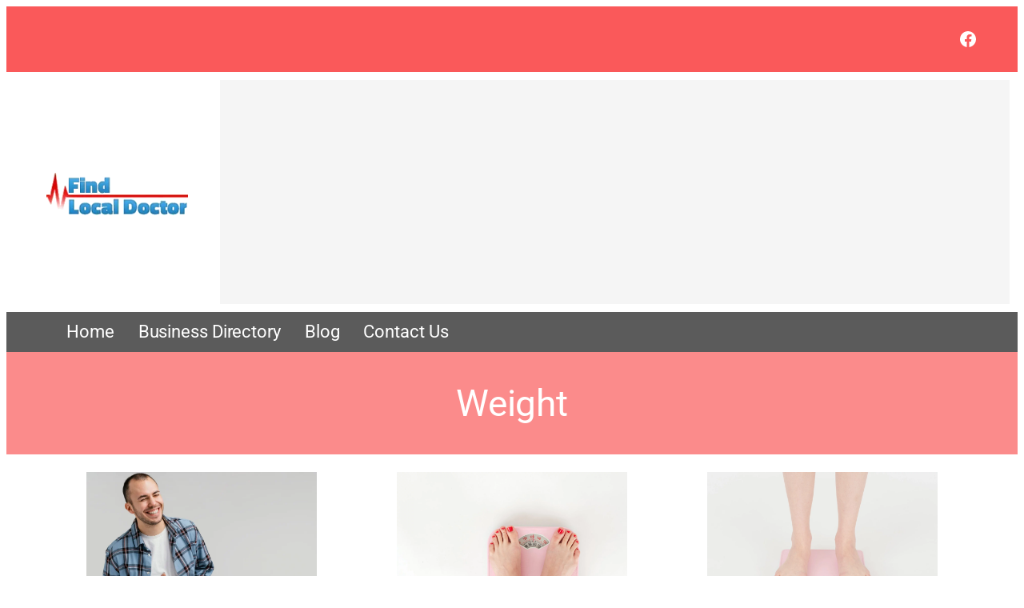

--- FILE ---
content_type: text/html; charset=utf-8
request_url: https://www.google.com/recaptcha/api2/aframe
body_size: 265
content:
<!DOCTYPE HTML><html><head><meta http-equiv="content-type" content="text/html; charset=UTF-8"></head><body><script nonce="SkW890BJvqrL2pnpbcdcMA">/** Anti-fraud and anti-abuse applications only. See google.com/recaptcha */ try{var clients={'sodar':'https://pagead2.googlesyndication.com/pagead/sodar?'};window.addEventListener("message",function(a){try{if(a.source===window.parent){var b=JSON.parse(a.data);var c=clients[b['id']];if(c){var d=document.createElement('img');d.src=c+b['params']+'&rc='+(localStorage.getItem("rc::a")?sessionStorage.getItem("rc::b"):"");window.document.body.appendChild(d);sessionStorage.setItem("rc::e",parseInt(sessionStorage.getItem("rc::e")||0)+1);localStorage.setItem("rc::h",'1769428388599');}}}catch(b){}});window.parent.postMessage("_grecaptcha_ready", "*");}catch(b){}</script></body></html>

--- FILE ---
content_type: text/css
request_url: https://local.doctory.net/wp-content/cache/wpfc-minified/ffuckleh/2paik.css
body_size: 3606
content:
.wpcf7 .screen-reader-response {
position: absolute;
overflow: hidden;
clip: rect(1px, 1px, 1px, 1px);
clip-path: inset(50%);
height: 1px;
width: 1px;
margin: -1px;
padding: 0;
border: 0;
word-wrap: normal !important;
}
.wpcf7 .hidden-fields-container {
display: none;
}
.wpcf7 form .wpcf7-response-output {
margin: 2em 0.5em 1em;
padding: 0.2em 1em;
border: 2px solid #00a0d2; }
.wpcf7 form.init .wpcf7-response-output,
.wpcf7 form.resetting .wpcf7-response-output,
.wpcf7 form.submitting .wpcf7-response-output {
display: none;
}
.wpcf7 form.sent .wpcf7-response-output {
border-color: #46b450; }
.wpcf7 form.failed .wpcf7-response-output,
.wpcf7 form.aborted .wpcf7-response-output {
border-color: #dc3232; }
.wpcf7 form.spam .wpcf7-response-output {
border-color: #f56e28; }
.wpcf7 form.invalid .wpcf7-response-output,
.wpcf7 form.unaccepted .wpcf7-response-output,
.wpcf7 form.payment-required .wpcf7-response-output {
border-color: #ffb900; }
.wpcf7-form-control-wrap {
position: relative;
}
.wpcf7-not-valid-tip {
color: #dc3232; font-size: 1em;
font-weight: normal;
display: block;
}
.use-floating-validation-tip .wpcf7-not-valid-tip {
position: relative;
top: -2ex;
left: 1em;
z-index: 100;
border: 1px solid #dc3232;
background: #fff;
padding: .2em .8em;
width: 24em;
}
.wpcf7-list-item {
display: inline-block;
margin: 0 0 0 1em;
}
.wpcf7-list-item-label::before,
.wpcf7-list-item-label::after {
content: " ";
}
.wpcf7-spinner {
visibility: hidden;
display: inline-block;
background-color: #23282d; opacity: 0.75;
width: 24px;
height: 24px;
border: none;
border-radius: 100%;
padding: 0;
margin: 0 24px;
position: relative;
}
form.submitting .wpcf7-spinner {
visibility: visible;
}
.wpcf7-spinner::before {
content: '';
position: absolute;
background-color: #fbfbfc; top: 4px;
left: 4px;
width: 6px;
height: 6px;
border: none;
border-radius: 100%;
transform-origin: 8px 8px;
animation-name: spin;
animation-duration: 1000ms;
animation-timing-function: linear;
animation-iteration-count: infinite;
}
@media (prefers-reduced-motion: reduce) {
.wpcf7-spinner::before {
animation-name: blink;
animation-duration: 2000ms;
}
}
@keyframes spin {
from {
transform: rotate(0deg);
}
to {
transform: rotate(360deg);
}
}
@keyframes blink {
from {
opacity: 0;
}
50% {
opacity: 1;
}
to {
opacity: 0;
}
}
.wpcf7 [inert] {
opacity: 0.5;
}
.wpcf7 input[type="file"] {
cursor: pointer;
}
.wpcf7 input[type="file"]:disabled {
cursor: default;
}
.wpcf7 .wpcf7-submit:disabled {
cursor: not-allowed;
}
.wpcf7 input[type="url"],
.wpcf7 input[type="email"],
.wpcf7 input[type="tel"] {
direction: ltr;
}
.wpcf7-reflection > output {
display: list-item;
list-style: none;
}
.wpcf7-reflection > output[hidden] {
display: none;
}.wpcf7ev-container {
margin: 15px 0;
padding: 15px;
border: 1px solid #ddd;
border-radius: 4px;
background-color: #f9f9f9;
position: relative;
}
.wpcf7ev-container.wpcf7ev-verified {
border-color: #4caf50;
background-color: #f1f8e9;
} .wpcf7ev-send-code {
background-color: #0073aa;
color: white;
border: none;
padding: 8px 16px;
border-radius: 4px;
cursor: pointer;
font-size: 14px;
transition: background-color 0.3s ease;
}
.wpcf7ev-send-code:hover:not(:disabled) {
background-color: #005a87;
}
.wpcf7ev-send-code:disabled {
background-color: #cccccc;
cursor: not-allowed;
} .wpcf7ev-verification {
margin-top: 15px;
padding-top: 15px;
border-top: 1px solid #ddd;
display: flex;
align-items: center;
gap: 10px;
flex-wrap: wrap;
} .wpcf7ev-code-input {
padding: 8px 12px;
border: 1px solid #ccc;
border-radius: 4px;
font-size: 16px;
font-family: monospace;
letter-spacing: 2px;
text-align: center;
width: 120px;
background-color: white;
}
.wpcf7ev-code-input:focus {
border-color: #0073aa;
outline: none;
box-shadow: 0 0 0 2px rgba(0, 115, 170, 0.2);
}
.wpcf7ev-code-input:readonly {
background-color: #f5f5f5;
color: #666;
} .wpcf7ev-verify-code {
background-color: #4caf50;
color: white;
border: none;
padding: 8px 16px;
border-radius: 4px;
cursor: pointer;
font-size: 14px;
transition: background-color 0.3s ease;
}
.wpcf7ev-verify-code:hover:not(:disabled) {
background-color: #45a049;
}
.wpcf7ev-verify-code:disabled {
background-color: #cccccc;
cursor: not-allowed;
} .wpcf7ev-message {
margin-top: 10px;
padding: 8px 12px;
border-radius: 4px;
font-size: 14px;
display: none;
}
.wpcf7ev-message.wpcf7ev-success {
background-color: #d4edda;
color: #155724;
border: 1px solid #c3e6cb;
display: block;
}
.wpcf7ev-message.wpcf7ev-error {
background-color: #f8d7da;
color: #721c24;
border: 1px solid #f5c6cb;
display: block;
} .wpcf7-form input[type="submit"].wpcf7ev-disabled {
background-color: #cccccc !important;
color: #666666 !important;
cursor: not-allowed !important;
opacity: 0.6;
}
.wpcf7-form input[type="submit"].wpcf7ev-disabled:hover {
background-color: #cccccc !important;
} .wpcf7ev-verified .wpcf7ev-send-code,
.wpcf7ev-verified .wpcf7ev-verify-code {
background-color: #4caf50;
position: relative;
}
.wpcf7ev-verified .wpcf7ev-send-code:after,
.wpcf7ev-verified .wpcf7ev-verify-code:after {
content: "✓";
margin-left: 5px;
} .wpcf7ev-send-code:disabled:after {
content: "";
width: 12px;
height: 12px;
margin-left: 8px;
border: 2px solid #ffffff;
border-top: 2px solid transparent;
border-radius: 50%;
display: inline-block;
animation: wpcf7ev-spin 1s linear infinite;
}
@keyframes wpcf7ev-spin {
0% { transform: rotate(0deg); }
100% { transform: rotate(360deg); }
} @media (max-width: 768px) {
.wpcf7ev-verification {
flex-direction: column;
align-items: stretch;
gap: 10px;
}
.wpcf7ev-code-input {
width: 100%;
max-width: 200px;
margin: 0 auto;
}
.wpcf7ev-send-code,
.wpcf7ev-verify-code {
width: 100%;
padding: 12px;
}
} .wpcf7ev-verification {
animation: wpcf7ev-slideDown 0.3s ease-out;
}
@keyframes wpcf7ev-slideDown {
from {
opacity: 0;
transform: translateY(-10px);
}
to {
opacity: 1;
transform: translateY(0);
}
} .wpcf7ev-container:before {
content: "📧";
position: absolute;
top: -8px;
left: 15px;
background-color: #f9f9f9;
padding: 0 5px;
font-size: 16px;
}
.wpcf7ev-container.wpcf7ev-verified:before {
content: "✅";
background-color: #f1f8e9;
} .wpcf7ev-container.wpcf7ev-verified .wpcf7ev-send-code {
display: none !important;
} .wpcf7ev-container.wpcf7ev-verified .wpcf7ev-verification {
display: none !important;
} .wpcf7ev-container:focus-within {
box-shadow: 0 0 0 2px rgba(0, 115, 170, 0.2);
}
.wpcf7ev-send-code:focus,
.wpcf7ev-verify-code:focus {
outline: 2px solid #0073aa;
outline-offset: 2px;
} @media (prefers-contrast: high) {
.wpcf7ev-container {
border-width: 2px;
}
.wpcf7ev-send-code,
.wpcf7ev-verify-code {
border: 2px solid transparent;
}
.wpcf7ev-send-code:focus,
.wpcf7ev-verify-code:focus {
border-color: #0073aa;
}
} @media print {
.wpcf7ev-container {
border: 1px solid #000;
background: none;
}
.wpcf7ev-send-code,
.wpcf7ev-verify-code {
border: 1px solid #000;
background: none;
color: #000;
}
}.submitting .wpcf7-submit {
cursor: not-allowed !important;
pointer-events: none !important;
}*,*::before,*::after{-webkit-box-sizing:border-box;box-sizing:border-box}header a,header a:hover,footer a,footer a:hover{text-decoration:none !important}a:active,a:hover,a:focus,img:active,img:hover,img:focus{outline:none}.w-100{width:100% !important}.max-h-130{max-height:130px}.mw-950{max-width:950px !important}.white-space-none{white-space:nowrap}strong{font-weight:800}.border-white-shadow{text-shadow:1px 0 0 #f6f6f6,-1px 0 0 #f6f6f6,0 1px 0 #f6f6f6,0 -1px 0 #f6f6f6}.d-none{display:none !important}.underline-none{text-decoration:none !important}.underline-none a{text-decoration:none !important}.underline-none-hover a:hover{text-decoration:none !important}.underline-none-hover:hover{text-decoration:none !important}.icon-full-width img{max-width:initial}.wp-element-button:hover,.wp-element-button:focus,.wp-block-button__link:hover,.wp-block-button__link:focus{opacity:.85}.p-0{padding:0 !important}.mt-0{margin-top:0 !important}.min-w-250px{min-width:250px !important}.w-100{width:100% !important}.img-w-100p{width:100% !important}.img-w-100p img,.img-w-100p a{width:100% !important}.wpcf7-form input:not([type=submit]),.wpcf7-form textarea,.wpcf7-form select{background:#fff !important;color:#000 !important}.wpcf7-form input,.wpcf7-form textarea,.wpcf7-form select{outline:none !important}.wpcf7-form input::placeholder,.wpcf7-form textarea::placeholder,.wpcf7-form select::placeholder{color:#000 !important}input[type=text],input[type=email],input[type=url],input[type=password],input[type=search],input[type=number],input[type=tel],input[type=range],input[type=date],input[type=month],input[type=week],input[type=time],input[type=datetime],input[type=datetime-local],input[type=color],textarea{color:#666;background:#fff;background-image:-webkit-linear-gradient(rgba(255, 255, 255, 0), rgba(255, 255, 255, 0));border:1px solid #bbb;-webkit-border-radius:3px;border-radius:3px;display:block;padding:.7em;width:100%}button,input[type=button]{background-color:var(--wp--preset--color--primary);border:0;-webkit-box-shadow:none;box-shadow:none;color:#fff;cursor:pointer;display:inline-block;font-size:var(--wp--preset--font-size--medium);line-height:inherit;padding-top:1rem;padding-right:2.25rem;padding-bottom:1rem;padding-left:2.25rem;text-shadow:none;-webkit-transition:background .2s;transition:background .2s}label{color:#333;display:block;font-weight:800;margin-bottom:.5em}ul{list-style-position:inside}summary{outline:none}.display-flex{display:flex !important}.img-w100 img,.img-w100 a{width:100%;height:auto}.has-media-on-the-right .wp-block-media-text__content{padding-left:0 !important}.wp-block-media-text:not(.has-media-on-the-right) .wp-block-media-text__content{padding-right:0 !important}@media screen and (max-width: 600px){.wp-block-media-text>.wp-block-media-text__content{padding:0 !important}}figure.img-contain img{width:100% !important;height:100% !important;object-fit:contain !important}.min-w-250{min-width:250px !important}.max-h-300-overflow{max-height:300px;overflow:auto}.wpi-ul-tag-cloud{list-style:none;display:flex;flex-wrap:wrap;gap:.5rem}.wpi-ul-tag-cloud li{display:inline-block;border:1px solid;font-size:unset !important;padding:.25rem .5rem}.wpi-ul-tag-cloud li a{text-decoration:none !important}.wpcf7-form br{display:none}.wpcf7-form .wpcf7-form-control-wrap{margin-bottom:15px}.wpcf7-form .wpcf7-form-control:not([type=submit]){border:1px solid #c7c7c7 !important;font-size:inherit;margin-bottom:0;max-width:100%;width:100%;font-family:inherit;display:block;-webkit-border-radius:4px;-moz-border-radius:4px;-ms-border-radius:4px;border-radius:4px}.wpcf7-form .wpcf7-form-control:not([type=submit]):not(.wpcf7-submit){color:#757575;line-height:1;padding:12px 20px}.wpcf7-form .wpcf7-spinner{display:none}.wpcf7-form.submitting .wpcf7-spinner{display:block}.wpcf7-form span.wpcf7-form-control-wrap{position:relative;display:block}.wpcf7-form span.wpcf7-not-valid-tip{position:absolute;left:10px;bottom:-7px;font-size:14px;background:#fff;padding:0 10px;line-height:1.3;-webkit-border-radius:10px;-moz-border-radius:10px;-ms-border-radius:10px;border-radius:10px}@media(min-width: 700px){.grid-wrapper{display:grid;gap:25px}.grid-wrapper br{display:none}.grid-wrapper .wpcf7-form-control-wrap{margin-bottom:0 !important}.grid-wrapper input.wpcf7-submit{height:100%;padding:0}}@media(min-width: 700px)and (min-width: 700px)and (max-width: 1200px){.grid-wrapper input.wpcf7-submit{min-width:150px !important}}@media(min-width: 700px){.grid-wrapper-fr2{grid-template-columns:repeat(2, 1fr)}.grid-wrapper-fr3{grid-template-columns:repeat(3, 1fr)}.grid-wrapper-fr6{grid-template-columns:repeat(6, 1fr)}.grid-row-1{grid-row:1}.grid-row-2{grid-row:2}.grid-row-3{grid-row:3}.grid-row-2_4{grid-row:2/4}.grid-row-1_3{grid-row:1/3}.grid-row-1_3 .wpcf7-form-control-wrap,.grid-row-2_4 .wpcf7-form-control-wrap{height:100%}.grid-row-1_3 .wpcf7-form-control-wrap textarea,.grid-row-2_4 .wpcf7-form-control-wrap textarea{height:100%}.grid-column-1{grid-column:1}.grid-column-2{grid-column:2}.grid-column-3{grid-column:3}.grid-column-4{grid-column:4}.grid-column-5{grid-column:5}.grid-column-6{grid-column:6}.grid-column-1_3{grid-column:1/3}.grid-column-4_6{grid-column:4/6}}.section-header{color:#000;text-align:center;font-weight:bold;letter-spacing:.5px;padding-top:0;padding-bottom:2rem;text-transform:uppercase;margin:0 auto;font-family:"Open Sans",sans-serif !important}.section-header:after{content:"";border-bottom:4px solid #e4e4e4;width:90px;margin:0 auto;display:block;position:relative;bottom:-5px}.section-header.left{text-align:left}.section-header.left:after{margin-left:0}.section-header.right{text-align:right}.section-header.right:after{margin-right:0}@media(min-width: 700px){.main-menu-fixed .main-menu{position:fixed !important;top:0;z-index:999;left:0;right:0;background-color:var(--wp--preset--color--fixed-menu-bg);padding:0 15px}.main-menu-fixed .main-menu figure{display:initial !important}.main-menu-fixed .main-menu a{font-weight:400;text-transform:none}.main-menu-fixed .main-menu a:after{content:"";border-bottom:2px solid rgba(0,0,0,0);margin:0 auto;display:block;position:relative;bottom:-2px}.main-menu-fixed .main-menu a:not(:hover){color:#fff !important}.main-menu-fixed .main-menu a.current-menu-ancestor:after,.main-menu-fixed .main-menu .current-menu-item>a:after,.main-menu-fixed .main-menu a:hover:after{content:"";border-bottom-color:#fff !important}.main-menu-fixed .main-menu .wp-block-navigation-submenu .wp-block-navigation-submenu a:not(:hover){color:#000 !important}.main-menu-fixed .main-menu .wp-block-navigation-submenu .wp-block-navigation-submenu a.current-menu-ancestor,.main-menu-fixed .main-menu .wp-block-navigation-submenu .wp-block-navigation-submenu .current-menu-item>a,.main-menu-fixed .main-menu .wp-block-navigation-submenu .wp-block-navigation-submenu a:hover{color:var(--wp--preset--color--primary) !important}.main-menu-fixed .wp-block-navigation .wp-block-navigation__submenu-icon{color:#fff !important}.admin-bar.main-menu-fixed .main-menu{top:32px}.main-menu nav.wp-block-navigation ul ul a{font-size:var(--wp--preset--font-size--small);padding:5px 10px;font-weight:400}.main-menu nav.wp-block-navigation ul ul a:hover{color:var(--wp--preset--color--primary) !important}}@media(min-width: 600px){body:not(.main-menu-fixed) .main-menu nav ul.main-menu-nav{gap:0}body:not(.main-menu-fixed) .main-menu nav ul.main-menu-nav>li>a{padding:10px 15px}body:not(.main-menu-fixed) .main-menu nav ul.main-menu-nav>li.current-menu-ancestor>a,body:not(.main-menu-fixed) .main-menu nav ul.main-menu-nav>li.current-menu-item>a,body:not(.main-menu-fixed) .main-menu nav ul.main-menu-nav>li>a:hover{background-color:var(--wp--preset--color--primary)}}@media(max-width: 599px){.main-menu{position:initial}nav.main-menu-nav{position:absolute;top:10px;right:15px}button.wp-block-navigation__responsive-container-open{border:1px solid var(--wp--preset--color--primary);color:var(--wp--preset--color--primary)}}footer{margin-top:0}header .header-ads-wrapper{display:flex;justify-content:center;align-items:center;background-color:#f5f5f5;padding:0;width:100%;height:150px;overflow:hidden}@media(min-width: 700px){header .header-ads-wrapper{height:200px}}@media(min-width: 1000px){header .header-top-line{justify-content:space-between}}@media(min-width: 1100px){header .header-wrap{flex-direction:row;justify-content:space-between}}:root :where(.wpi-block-tag-cloud.is-style-outline a){margin-right:0 !important;padding:.25rem .5rem}body:not(.logged-in) .my-bd-manage{display:none !important}@media(min-width: 600px){.d-none-600{display:none !important}}@media(min-width: 930px){footer .footer-cols{flex-wrap:nowrap;justify-content:space-between}}@media(min-width: 780px){footer .copyright-wrap{justify-content:space-between}}

--- FILE ---
content_type: text/css
request_url: https://local.doctory.net/wp-content/cache/wpfc-minified/13n9z789/2paik.css
body_size: -91
content:
.ib-authors-list .wp-authors {
list-style: none;
margin: 0;
}
.ib-authors-list .wp-authors a,
.ib-authors-list .wp-authors a:hover {
-webkit-box-shadow: none;
-moz-box-shadow: none;
box-shadow: none;
}
.ib-authors-list .wp-authors li {
float: left;
margin: 4px 4px 0 0 !important;
}
.ib-authors-list .wp-authors a {
font-size: 12px;
color: #eeeeee;
padding: 1px 10px 2px;
border: 1px solid #eeeeee;
}